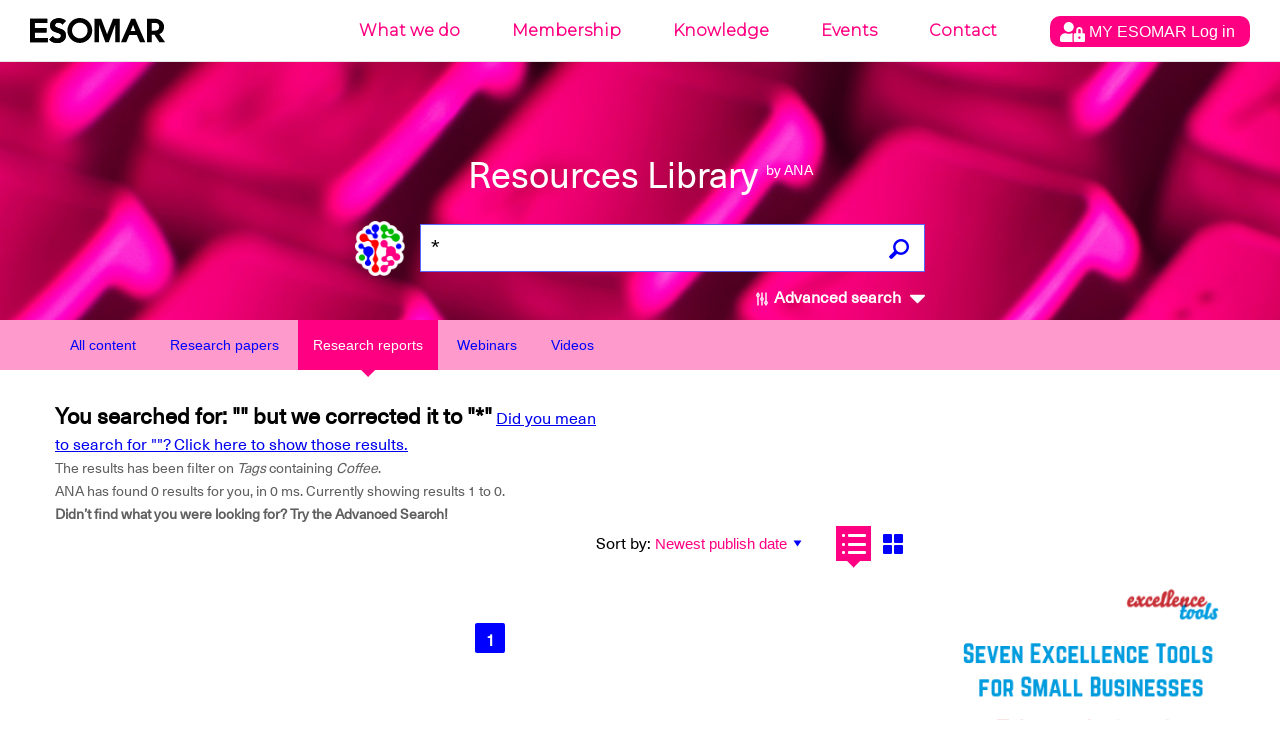

--- FILE ---
content_type: text/html; charset=UTF-8
request_url: https://ana.esomar.org/results.php?catalogue_permalink=seminar-1968-market-research-on-agriculture-and-farmers&content_types_filter=research-reports&filtered_subject=Tags&filtered_value=Coffee&$filter=document/tags/any(t:%20t/tag_permalink%20eq%20%27coffee%27)
body_size: 9535
content:
<script>
    console.log("Fallback Search.");
</script><!doctype html>
<html lang="en">
<head>
    <meta charset="utf-8">
    <meta http-equiv="X-UA-Compatible" content="IE=edge">
        <meta name="viewport" content="width=device-width,initial-scale=1">
    <meta name="google" content="notranslate" />
    <meta name="googlebot" content="index, follow, noarchive" />
    <!-- meta data, og:data, twitter cards loader -->
    <title>Seminar 1968: Market Research On Agriculture And Farmers - ANA - ESOMAR's AI powered Library</title>
<meta name="description" content="What are you looking for? Make sure all words are spelled correctly. Try different keywords. Enjoy." />
<meta name="keywords" content="" />
<meta property="og:locale" content="en_US">
<meta property="og:type" content="website" />
<meta property="og:title" content="Resources Library by ANA - ESOMAR's AI powered Library" />
<meta property="og:description" content="ANA is ESOMAR's AI powered Library, looking for over 70 years of Data, Research and Insights knowledge." />
<meta property="og:image" content="https://ana.esomar.org/static/img/og_img.jpg" />
<meta property="og:image:width" content="1200" />
<meta property="og:image:height" content="630" />
<meta property="og:url" content="https://ana.esomar.org" />
<meta property="og:site_name" content="ANA - ESOMAR" />
<meta name="twitter:title" content="Resources Library by ANA - ESOMAR's AI powered Library">
<meta name="twitter:description" content="ANA is ESOMAR's AI powered Library, looking for over 70 years of Data, Research and Insights knowledge.">
<meta name="twitter:image" content="https://ana.esomar.org/static/img/twitter_card.jpg">
<meta name="twitter:site" content="@ESOMAR">
<meta name="twitter:creator" content="@ESOMAR">
    <link rel="shortcut icon" type="image/png" href="/static/favicon.png">
    <link href="/static/css/front.css" rel="stylesheet">
    
	    <script src="/static/js/lib/jquery-3.4.1.min.js"></script>
	
	<script src="/static/js/config-prod.js"></script>
			
	
    <script src="/static/js/events.js?version1768728416"></script>
    <script src="/static/js/script.js?version1768728416"></script>
	<!-- START GOOGLE DFP ADS -->
<script async='async' src='https://www.googletagservices.com/tag/js/gpt.js'></script> 
<script>
	// Load GPT asynchronously
	var googletag = googletag || {};
	googletag.cmd = googletag.cmd || [];
	(function() {
		var gads = document.createElement('script');
		gads.async = true;
		var useSSL = 'https:' == document.location.protocol;
		gads.src = (useSSL ? 'https:' : 'http:') + '//www.googletagservices.com/tag/js/gpt.js';
		var node = document.getElementsByTagName('script')[0];
		node.parentNode.insertBefore(gads, node);
	})(); 
</script>
<!-- START HOME MIDDLE AD -->
<script>
    // GPT slots
    var gptAdSlots = [];
	googletag.cmd.push(function() {
		// Define a size mapping object. The first parameter to addSize is
		// a viewport size, while the second is a list of allowed ad sizes.
		// This mapping will only display ads when user is on desktop sized viewport
		var mapping1 = googletag.sizeMapping().
			addSize([0, 0], []).
			addSize([490, 200], []). // Tablet, Mobile
			addSize([730, 200], []). // Tablet, Mobile
			addSize([770, 200], ['fluid', [970, 90]]). // Desktop
			addSize([1050, 200], ['fluid', [970, 90]]). // Desktop
			build();
		// This mapping will only display ads when user is on mobile or tablet sized viewport
		var mapping2 = googletag.sizeMapping().
			addSize([0, 0], []).
			addSize([300, 300], ['fluid', [970, 250]]). // Mobile
			addSize([320, 400], ['fluid', [970, 250]]). // Mobile
			addSize([490, 200], ['fluid', [970, 250]]). // Tablet, Mobile
			addSize([730, 200], ['fluid', [970, 250]]). // Tablet, Mobile
			addSize([770, 200], []). // Desktop
			build();
		// Define the GPT slot
		gptAdSlots[1] = googletag.defineSlot('/1020133/ANA_Home_middle_fluid_10:1', [[970, 90], 'fluid'], 'div-gpt-ad-1552478086372-0').
			defineSizeMapping(mapping1).
			setCollapseEmptyDiv(true).
			addService(googletag.pubads());
		// Define the GPT slot

		gptAdSlots[2] = googletag.defineSlot('/1020133/ANA_Home_middle_fluid_4:1', [[970, 250], 'fluid'], 'div-gpt-ad-1552478169541-0').
			defineSizeMapping(mapping2).
			setCollapseEmptyDiv(true).
			addService(googletag.pubads());
		// Enable single request
		googletag.pubads().enableSingleRequest();
		// Start ad fetching
		googletag.enableServices();
		// Refresh on browser resize
		//$(window).resize(function(){googletag.pubads().refresh([])});
	}); 
</script>
<!-- END HOME MIDDLE AD -->
<!-- START OTHER ADS -->
<script>
    googletag.cmd.push(function() {
		googletag.defineSlot('/1020133/ANA_Results_side_fluid_1:1_1', [[300, 250], 'fluid'], 'div-gpt-ad-1552478251317-0 ').addService(googletag.pubads());
		googletag.defineSlot('/1020133/ANA_Results_side_fluid_1:1_2', [[300, 250], 'fluid'], 'div-gpt-ad-1552478280181-0').addService(googletag.pubads());
		googletag.pubads().enableSingleRequest(); googletag.pubads().collapseEmptyDivs(); googletag.enableServices();
	}); 
</script>
<!-- END OTHER ADS -->    <!-- Global site tag (gtag.js) - Google Analytics -->
<script async src="https://www.googletagmanager.com/gtag/js?id=GTM-TXFWQK6"></script>
<script>
	window.dataLayer = window.dataLayer || [];
	function gtag(){dataLayer.push(arguments);}
	gtag('js', new Date());

	gtag('config', 'GTM-TXFWQK6');
</script> 	
		
	<link rel="stylesheet" type="text/css" href="/static/css/tooltipster/tooltipster.bundle.min.css" />
	<link rel="stylesheet" type="text/css" href="/static/css/tooltipster/plugins/tooltipster/sideTip/themes/tooltipster-sideTip-light.min.css" />
    <script type="text/javascript" src="/static/js/lib/tooltipster/tooltipster.bundle.min.js"></script>
    
	<script type="text/javascript" src="/static/js/jquery-accessible-dialog-tooltip-aria.js"></script>
	<link href="/static/css/expend-login.css" rel="stylesheet">

    <link href="https://fonts.googleapis.com/css?family=Montserrat:300" rel="stylesheet">

    <script defer src="/static/js/modal.js"></script>

    <script data-id='xenioo' data-node='app02' src="https://static.xenioo.com/webchat/xenioowebchat.js"></script>
    <script>
        xenioowebchat.Start("e6150865-6d15-4779-b5ab-c24f3f5ada7b");
    </script>
</head>
<body>
    <!--[if lte IE 9]>
		<p class="browserupgrade">You are using an <strong>outdated</strong> browser. Please <a href="http://browsehappy.com/">upgrade your browser</a> to improve your experience and security.</p>
    <![endif]-->
    <noscript>
        <div style="border: 1px solid purple; padding: 10px">
            <span style=color:red>JavaScript is not enabled, please enable JavaScript to access ANA.</span>
        </div>
    </noscript>
    <div id="app">
        <div class="content-wrapper">
            <div id="search-result">
                
<div id="navigation-wrapper">
    <div id="navigation-mobile-wrapper" class="visible-xs">
        <ul style="height: 100%;">
            <li><a name="btn_menu_mobile" href="#"><img src="/static/img/menu.svg" width="35" style="height: 100%;"></a></li>
        </ul>

        <div class="mobile-menu">
            <button name="sub_menu_btn"><img src="/static/img/close_mobile.svg" width="30"></button>
            <ul>
                <li class="account" style="padding: 10px 0px;">
                    <div class="modal-opener-login">
                        <a style="cursor: pointer; padding: 5px 10px !important;" href="#">
                            <img style="vertical-align: middle;" src="/static/img/account_logo.svg">
                            <span>
                                MY ESOMAR                                Log in                            </span>
                        </a>
                    </div>
                </li>
                <div class="modal-custom-login">
  <div class="modal-content-login">
    <div class="modal-header-login">
      <span class="modal-closer-login">&times;</span>
      <h2>Log in to your MyESOMAR account</h2>
    </div>
    <div class="modal-body-login">
          <div class="login-dialog mobile">
        <form action="https://community.esomar.org/my-esomar?from=ana" method="post">
            <div class="login-dialog-inner mobile">
                <p><input type="text" name="login" placeholder="E-mail address" class="w100"></p>
                <p><input type="password" name="passw" placeholder="Password" class="w100"></p>
                <p class="submit">
                    <button type="submit">
                        <img src="https://api.esomar.org/layout/images/more-w.svg" alt="">
                        <span>Log in</span>
                    </button>
                </p>
            </div>
        </form>
    </div>    </div>
    <!-- <div class="modal-footer">
      <h3>Modal Footer</h3>
    </div> -->
  </div>
</div>                                        <li name="sub_menu" data-menuid="mob_1"  >
                            <a href="https://esomar.org/about" class="sub">What we do</a>
                        </li>
                                                <li name="sub_menu" data-menuid="mob_2"  >
                            <a href="https://esomar.org/join-us" class="sub">Membership</a>
                        </li>
                                                <li name="sub_menu" data-menuid="mob_3"  class="hover"  >
                            <a href="https://esomar.org/guidance" class="sub">Knowledge</a>
                        </li>
                                                <li name="sub_menu" data-menuid="mob_4"  >
                            <a href="https://www.esomar.org/events" class="sub">Events</a>
                        </li>
                                                <li name="sub_menu" data-menuid="mob_5"  >
                            <a href="https://esomar.org/team" class="sub">Contact</a>
                        </li>
                                    </ul>
        </div>
    </div>

    <header class="page-header">
        
        <div class="nav-wrapper hidden-xs">
            <nav class="navigation fixed">
                <ul>
                                                <li >
                                <a href="https://esomar.org/about">What we do</a>
                            </li>
                                                <li >
                                <a href="https://esomar.org/join-us">Membership</a>
                            </li>
                                                <li  class="hover" >
                                <a href="https://esomar.org/guidance">Knowledge</a>
                            </li>
                                                <li >
                                <a href="https://www.esomar.org/events">Events</a>
                            </li>
                                                <li >
                                <a href="https://esomar.org/team">Contact</a>
                            </li>
                                        <li class="account">
                        <div class="js-tooltip" data-tooltip-content-id="tooltip-case_myeso" data-tooltip-prefix-class="sublist-containermyesologged" data-tooltip-title="What we do" data-tooltip-close-text="Close" data-tooltip-close-img="https://api.esomar.org/layout/images/icons/_black/cancel.svg">
                            <a style="cursor: pointer; padding: 5px 10px !important;" href="#">
                                <img style="vertical-align: middle;" src="/static/img/account_logo.svg" />
                                <span>
                                    MY ESOMAR                                    Log in                                </span>
                            </a>
                        </div>
                    </li>
                </ul>
                <div class="sub-nav">
                    <button name="sub_menu_btn"><img src="/static/img/close.svg" alt="close"></button>
                                    </div>
            </nav>
        </div>

                    <span id="tooltip-case_myeso" class="hidden">
                <div class="login-dialog">
                    <form action="https://community.esomar.org/my-esomar?from=ana" method="post">
                        <div class="login-dialog-inner">
                            <p>Log in to your MyESOMAR account</p>
                            <p><input type="text" name="login" placeholder="E-mail address" class="w100"></p>
                            <p><input type="password" name="passw" placeholder="Password" class="w100"></p>
                            <p class="submit">
                                <button type="submit">
                                    <img src="https://api.esomar.org/layout/images/more-w.svg" alt="">
                                    <span>Log in</span>
                                </button>
                            </p>
                        </div>
                    </form>
                </div>
            </span>
        
        <a href="/" class="text-logo"><img src="/static/img/esomar_logo.svg" style="filter: invert(1);" alt="ESOMAR logo"></a>
        <form class="search-form" action="/results.php"  onSubmit="gtag('event','click', {'event_category' : 'search','event_label' : $('input[name=q]').val()});">
                        <h1>Resources Library
                <small>by ANA</small>
            </h1>
            <a href="https://ana.esomar.org"><img src="/static/img/ana-logo.png" alt="logo ANA" class="logo"></a>
            <div class="autocomplete">
                <input type="text" placeholder="What are you looking for?" name="q" id="search" autocomplete="off" value="*">
                <!-- <input type='hidden' id='searchFields' name='searchFields' value='all'> -->
                <div id="loader" class="loader" style="display: none;"></div>
                                                <button id="search_button" class="search"><img src="/static/img/search.png" alt="search"></button>
            </div>
            <span id="btn_advanced_search"><img src="/static/img/mixer.svg" alt="Advanced search"> Advanced search
                <img id="img_caret" src="/static/img/caret-down.svg" class="caret-down" alt="open/close">
            </span>
        </form>
        <div id="advanced-search-wrapper">
            <nav class="advanced-search-section">
                <div class="container advanced-search-options">
                    <div class="title-bar col-xs-12">
                        <h1>Advanced search</h1>
                        <div id="btn_advanced_search_close" class="close col-xs-2 col-sm-4 no-right-padding"><img src="[data-uri]" alt="">
                            <h5>Close</h5>
                        </div>
                        <hr>
                    </div>
                    <div class="segment col-xs-12">
                        <div class="options col-md-3 col-xs-12">
                            <h3>Search across</h3>
                                                        <div class="checkbox-target checkbox-document_type checkbox-all" id="checkbox-document_type-all" _data-val_="all">
                                                                            <img src="/static/img/check_empty.svg" alt="">
                                                                        <label for="all">All documents</label>
                                    <br>
                                </div>                            <div class="checkbox-target checkbox-document_type checkbox-research-papers" id="checkbox-document_type-research-papers" _data-val_="research-papers">
                                                                            <img src="/static/img/check_empty.svg" alt="">
                                                                        <label for="research-papers">Research Papers</label>
                                    <br>
                                </div>                            <div class="checkbox-target checkbox-document_type checkbox-research-reports" id="checkbox-document_type-research-reports" _data-val_="research-reports">
                                                                            <img src="/static/img/check_full.svg" alt="" class="checked">
                                                                        <label for="research-reports">Research Reports</label>
                                    <br>
                                </div>                            <div class="checkbox-target checkbox-document_type checkbox-webinars" id="checkbox-document_type-webinars" _data-val_="webinars">
                                                                            <img src="/static/img/check_empty.svg" alt="">
                                                                        <label for="webinars">Webinars</label>
                                    <br>
                                </div>                            <div class="checkbox-target checkbox-document_type checkbox-videos" id="checkbox-document_type-videos" _data-val_="videos">
                                                                            <img src="/static/img/check_empty.svg" alt="">
                                                                        <label for="videos">Videos</label>
                                    <br>
                                </div>                            <div class="">&nbsp;</div>
                            <h3>Search by</h3>
                            <div class="checkbox-target checkbox-fields_liste checkbox-document/title" _data-val_="document/title">
                                                                            <img src="/static/img/check_full.svg" alt="" class="checked">
                                                                        <label for="document/title">Title</label>
                                    <br>
                                </div><div class="checkbox-target checkbox-fields_liste checkbox-content" _data-val_="content">
                                                                            <img src="/static/img/check_full.svg" alt="" class="checked">
                                                                        <label for="content">Content</label>
                                    <br>
                                </div><div class="checkbox-target checkbox-fields_liste checkbox-document/abstract" _data-val_="document/abstract">
                                                                            <img src="/static/img/check_full.svg" alt="" class="checked">
                                                                        <label for="document/abstract">Summary</label>
                                    <br>
                                </div><div class="checkbox-target checkbox-fields_liste checkbox-document/authors/author_permalink" _data-val_="document/authors/author_permalink">
                                                                            <img src="/static/img/check_full.svg" alt="" class="checked">
                                                                        <label for="document/authors/author_permalink">Authors</label>
                                    <br>
                                </div><div class="checkbox-target checkbox-fields_liste checkbox-document/catalogues/catalogue_title" _data-val_="document/catalogues/catalogue_title">
                                                                            <img src="/static/img/check_full.svg" alt="" class="checked">
                                                                        <label for="document/catalogues/catalogue_title">Catalogues</label>
                                    <br>
                                </div><div class="checkbox-target checkbox-fields_liste checkbox-document/tags/tag_permalink" _data-val_="document/tags/tag_permalink">
                                                                            <img src="/static/img/check_full.svg" alt="" class="checked">
                                                                        <label for="document/tags/tag_permalink">Tags</label>
                                    <br>
                                </div><div class="checkbox-target checkbox-fields_liste checkbox-document/directories/directory_name" _data-val_="document/directories/directory_name">
                                                                            <img src="/static/img/check_full.svg" alt="" class="checked">
                                                                        <label for="document/directories/directory_name">Company</label>
                                    <br>
                                </div>                        </div>
                        <form action="/results.php" id="advenced_search_form" class="col-md-8 col-xs-12 no-right-padding">
                            <input type='hidden' name='content_types_filter' value='research-reports'>
<input type='hidden' name='fields_liste' value=''>
<input type='hidden' name='min_publish_date' value=''>
<input type='hidden' name='max_publish_date' value=''>
                            <!--<input type="hidden" name="content_types_filter" value="all">
							<input type="hidden" name="fields_liste" value="all">
							<input type="hidden" name="min_publish_date" value="">
							<input type="hidden" name="max_publish_date" value="">-->
                            <div class="row col-md-12 buttons">
                                <div class="col-md-12">
                                    <h3>Find results that have:</h3>
                                </div>
                                <div class="col-md-12 input-section">
                                    <h5 class="col-xs-12">The exact phrase</h5>
                                    <input type="text" name="exactPhrase" placeholder="" value="">
                                </div>
                                <div class="col-md-12 input-section">
                                    <h5 class="col-xs-12">All these words</h5>
                                    <input type="text" name="allWords" placeholder="" value="">
                                </div>
                                <div class="col-md-12 input-section">
                                    <h5 class="col-xs-12">Any of the words</h5>
                                    <input type="text" name="anyWords" placeholder="" value="">
                                </div>
                                <div class="col-md-12 input-section">
                                    <h5 class="col-xs-12">None of the words</h5>
                                    <input type="text" name="noneWords" placeholder="" value="">
                                </div>
                            </div>
                            <div class="row search-date">
                                <div class="col-md-12">
                                    <h3>Search per date:</h3>
                                </div>
                            </div>
                            <div class="row col-md-12 buttons">
                                <div class="col-md-5 col-xs-12">
                                    <div class="col-md-6 col-xs-6 input-section no-left-padding">
                                        <h5 class="col-xs-12">Month</h5>
                                        <div class="selectDropdown">
                                            <div class="selected selector_date" data-type="month_start">
                                                <h5 id="month_start" data-id="01" data-default-id="01" data-default-text="January">
                                                    January                                                </h5>
                                                <svg width="8" height="5" xmlns="http://www.w3.org/2000/svg" class="">
                                                    <path d="M4 5l4-5H0z" fill="#5F5F5F" fill-rule="evenodd"></path>
                                                </svg>
                                            </div>
                                            <div class="list_date_month_start">
                                                <ol><li data-month="01">January</li><li data-month="02">February</li><li data-month="03">March</li><li data-month="04">April</li><li data-month="05">May</li><li data-month="06">June</li><li data-month="07">July</li><li data-month="08">August</li><li data-month="09">September</li><li data-month="10">October</li><li data-month="11">November</li><li data-month="12">December</li></ol>                                            </div>
                                        </div>
                                    </div>
                                    <div class="col-md-6 col-xs-6 input-section no-right-padding">
                                        <h5 class="col-xs-12">Year</h5>
                                        <div class="selectDropdown">
                                            <div class="selected selector_date" data-type="year_start">
                                                <h5 id="year_start" data-id="1947" data-default="1947">1947</h5>
                                                <svg width="8" height="5" xmlns="http://www.w3.org/2000/svg" class="">
                                                    <path d="M4 5l4-5H0z" fill="#5F5F5F" fill-rule="evenodd"></path>
                                                </svg>
                                            </div>
                                            <div class="list_date_year_start">
                                                <ol><li data-year="2026">2026</li><li data-year="2025">2025</li><li data-year="2024">2024</li><li data-year="2023">2023</li><li data-year="2022">2022</li><li data-year="2021">2021</li><li data-year="2020">2020</li><li data-year="2019">2019</li><li data-year="2018">2018</li><li data-year="2017">2017</li><li data-year="2016">2016</li><li data-year="2015">2015</li><li data-year="2014">2014</li><li data-year="2013">2013</li><li data-year="2012">2012</li><li data-year="2011">2011</li><li data-year="2010">2010</li><li data-year="2009">2009</li><li data-year="2008">2008</li><li data-year="2007">2007</li><li data-year="2006">2006</li><li data-year="2005">2005</li><li data-year="2004">2004</li><li data-year="2003">2003</li><li data-year="2002">2002</li><li data-year="2001">2001</li><li data-year="2000">2000</li><li data-year="1999">1999</li><li data-year="1998">1998</li><li data-year="1997">1997</li><li data-year="1996">1996</li><li data-year="1995">1995</li><li data-year="1994">1994</li><li data-year="1993">1993</li><li data-year="1992">1992</li><li data-year="1991">1991</li><li data-year="1990">1990</li><li data-year="1989">1989</li><li data-year="1988">1988</li><li data-year="1987">1987</li><li data-year="1986">1986</li><li data-year="1985">1985</li><li data-year="1984">1984</li><li data-year="1983">1983</li><li data-year="1982">1982</li><li data-year="1981">1981</li><li data-year="1980">1980</li><li data-year="1979">1979</li><li data-year="1978">1978</li><li data-year="1977">1977</li><li data-year="1976">1976</li><li data-year="1975">1975</li><li data-year="1974">1974</li><li data-year="1973">1973</li><li data-year="1972">1972</li><li data-year="1971">1971</li><li data-year="1970">1970</li><li data-year="1969">1969</li><li data-year="1968">1968</li><li data-year="1967">1967</li><li data-year="1966">1966</li><li data-year="1965">1965</li><li data-year="1964">1964</li><li data-year="1963">1963</li><li data-year="1962">1962</li><li data-year="1961">1961</li><li data-year="1960">1960</li><li data-year="1959">1959</li><li data-year="1958">1958</li><li data-year="1957">1957</li><li data-year="1956">1956</li><li data-year="1955">1955</li><li data-year="1954">1954</li><li data-year="1953">1953</li><li data-year="1952">1952</li><li data-year="1951">1951</li><li data-year="1950">1950</li><li data-year="1949">1949</li><li data-year="1948">1948</li><li data-year="1947">1947</li></ol>                                            </div>
                                        </div>
                                    </div>
                                </div>
                                <div class="to col-md-2 col-xs-12">
                                    <h3>To</h3>
                                </div>
                                <div class="col-md-5 col-xs-12">
                                    <div class="col-md-6 col-xs-6 input-section no-left-padding">
                                        <h5 class="col-xs-12">Month</h5>
                                        <div class="selectDropdown">
                                            <div class="selected selector_date" data-type="month_end">
                                                <h5 id="month_end" data-id="01" data-default-id="01" data-default-text="January">January</h5>
                                                <svg width="8" height="5" xmlns="http://www.w3.org/2000/svg" class="">
                                                    <path d="M4 5l4-5H0z" fill="#5F5F5F" fill-rule="evenodd"></path>
                                                </svg>
                                            </div>
                                            <div class="list_date_month_end"><ol><li data-month="01">January</li><li data-month="02">February</li><li data-month="03">March</li><li data-month="04">April</li><li data-month="05">May</li><li data-month="06">June</li><li data-month="07">July</li><li data-month="08">August</li><li data-month="09">September</li><li data-month="10">October</li><li data-month="11">November</li><li data-month="12">December</li></ol></div>
                                        </div>
                                    </div>
                                    <div class="col-md-6 col-xs-6 input-section no-right-padding">
                                        <h5 class="col-xs-12">Year</h5>
                                        <div class="selectDropdown">
                                            <div class="selected selector_date" data-type="year_end">
                                                <h5 id="year_end" data-id="2026" data-default="2026">2026</h5>
                                                <svg width="8" height="5" xmlns="http://www.w3.org/2000/svg" class="">
                                                    <path d="M4 5l4-5H0z" fill="#5F5F5F" fill-rule="evenodd"></path>
                                                </svg>
                                            </div>
                                            <div class="list_date_year_end"><ol><li data-year="2026">2026</li><li data-year="2025">2025</li><li data-year="2024">2024</li><li data-year="2023">2023</li><li data-year="2022">2022</li><li data-year="2021">2021</li><li data-year="2020">2020</li><li data-year="2019">2019</li><li data-year="2018">2018</li><li data-year="2017">2017</li><li data-year="2016">2016</li><li data-year="2015">2015</li><li data-year="2014">2014</li><li data-year="2013">2013</li><li data-year="2012">2012</li><li data-year="2011">2011</li><li data-year="2010">2010</li><li data-year="2009">2009</li><li data-year="2008">2008</li><li data-year="2007">2007</li><li data-year="2006">2006</li><li data-year="2005">2005</li><li data-year="2004">2004</li><li data-year="2003">2003</li><li data-year="2002">2002</li><li data-year="2001">2001</li><li data-year="2000">2000</li><li data-year="1999">1999</li><li data-year="1998">1998</li><li data-year="1997">1997</li><li data-year="1996">1996</li><li data-year="1995">1995</li><li data-year="1994">1994</li><li data-year="1993">1993</li><li data-year="1992">1992</li><li data-year="1991">1991</li><li data-year="1990">1990</li><li data-year="1989">1989</li><li data-year="1988">1988</li><li data-year="1987">1987</li><li data-year="1986">1986</li><li data-year="1985">1985</li><li data-year="1984">1984</li><li data-year="1983">1983</li><li data-year="1982">1982</li><li data-year="1981">1981</li><li data-year="1980">1980</li><li data-year="1979">1979</li><li data-year="1978">1978</li><li data-year="1977">1977</li><li data-year="1976">1976</li><li data-year="1975">1975</li><li data-year="1974">1974</li><li data-year="1973">1973</li><li data-year="1972">1972</li><li data-year="1971">1971</li><li data-year="1970">1970</li><li data-year="1969">1969</li><li data-year="1968">1968</li><li data-year="1967">1967</li><li data-year="1966">1966</li><li data-year="1965">1965</li><li data-year="1964">1964</li><li data-year="1963">1963</li><li data-year="1962">1962</li><li data-year="1961">1961</li><li data-year="1960">1960</li><li data-year="1959">1959</li><li data-year="1958">1958</li><li data-year="1957">1957</li><li data-year="1956">1956</li><li data-year="1955">1955</li><li data-year="1954">1954</li><li data-year="1953">1953</li><li data-year="1952">1952</li><li data-year="1951">1951</li><li data-year="1950">1950</li><li data-year="1949">1949</li><li data-year="1948">1948</li><li data-year="1947">1947</li></ol></div>
                                        </div>
                                    </div>
                                </div>
                            </div>
                            <div class="row col-md-12 buttons">
                                <div class="col-md-4 col-xs-6">
                                    <button id="advenced_search_form_reset" type="button" name="button" class="wide gray">
                                        <svg width="15" height="15" xmlns="http://www.w3.org/2000/svg">
                                            <path d="M7.5 0A7.493 7.493 0 0 0 0 7.5C0 11.648 3.353 15 7.5 15c4.148 0 7.5-3.352 7.5-7.5C15 3.353 11.648 0 7.5 0zm3.75 10.193l-1.057 1.057L7.5 8.557 4.808 11.25 3.75 10.193 6.442 7.5 3.75 4.808 4.808 3.75 7.5 6.443l2.693-2.693 1.057 1.058L8.557 7.5l2.693 2.693z" fill="#5F5F5F" fill-rule="evenodd"></path>
                                        </svg>
                                        Reset Filters
                                    </button>
                                </div>
                                <div class="col-md-8 col-xs-6">
                                    <button id="advenced_search_form_submit" type="submit" class="wide blue">
                                        <svg width="15" height="15" xmlns="http://www.w3.org/2000/svg">
                                            <path d="M11.077 9.103a5.838 5.838 0 0 0 .852-3.048C11.93 2.81 9.118 0 5.873 0A5.872 5.872 0 0 0 0 5.873c0 3.244 2.811 6.055 6.055 6.055a5.84 5.84 0 0 0 2.957-.801l3.607 3.609a.905.905 0 0 0 1.278 0l.896-.896c.352-.352.224-.797-.128-1.15l-3.588-3.587zM5.873 1.807c2.247 0 4.248 2 4.248 4.248a4.067 4.067 0 0 1-4.066 4.066c-2.247 0-4.247-2.002-4.247-4.248a4.066 4.066 0 0 1 4.065-4.066z" fill="#FFF" fill-rule="evenodd"></path>
                                        </svg>
                                        Search
                                    </button>
                                </div>
                            </div>
                        </form>
                    </div>
                </div>
            </nav>
            <div class="advanced-shadow"></div>
    </header>
</div>

<script src="/static/js/autocomplete.js"></script>
                    <div class="filters">
        <div class="tab-bar">
            <div class="container">
                <div class="row">
                    <div class="col-xs-12">
                        <a href="https://ana.esomar.org/results.php?catalogue_permalink=seminar-1968-market-research-on-agriculture-and-farmers&filtered_subject=Tags&filtered_value=Coffee&$filter=document/tags/any(t:%20t/tag_permalink%20eq%20%27coffee%27)"><button id="content_type_all" class="filter">All content</button></a>
                        <a href="https://ana.esomar.org/results.php?catalogue_permalink=seminar-1968-market-research-on-agriculture-and-farmers&content_types_filter=research-papers&filtered_subject=Tags&filtered_value=Coffee&$filter=document/tags/any(t:%20t/tag_permalink%20eq%20%27coffee%27)"><button id="content_type_papers" class="filter">Research papers</button></a>
                        <a href="https://ana.esomar.org/results.php?catalogue_permalink=seminar-1968-market-research-on-agriculture-and-farmers&content_types_filter=research-reports&filtered_subject=Tags&filtered_value=Coffee&$filter=document/tags/any(t:%20t/tag_permalink%20eq%20%27coffee%27)"> <button id="content_type_reports" class="filter active">Research reports</button></a>
                        <a href="https://ana.esomar.org/results.php?catalogue_permalink=seminar-1968-market-research-on-agriculture-and-farmers&content_types_filter=webinars&filtered_subject=Tags&filtered_value=Coffee&$filter=document/tags/any(t:%20t/tag_permalink%20eq%20%27coffee%27)"> <button id="content_type_webinars" class="filter">Webinars</button></a>
                        <a href="https://ana.esomar.org/results.php?catalogue_permalink=seminar-1968-market-research-on-agriculture-and-farmers&content_types_filter=videos&filtered_subject=Tags&filtered_value=Coffee&$filter=document/tags/any(t:%20t/tag_permalink%20eq%20%27coffee%27)"> <button id="content_type_video" class="filter">Videos</button></a>
                    </div>
                </div>
            </div>
        </div>
    </div>


                
                <div class="results-page page-padding">
                    <div class="container">
                        <div class="row">
                            <div class="col-xs-12">
                                <div></div>
                            </div>

                            <div class="col-xs-12 col-sm-8 col-md-9">
                                <div class="result-stats row">
                                    <div class="search-results col-sm-8">
                                        <h3>You searched for: "" but we corrected it to "*"</h3>
                                        <a href="http://ana.esomar.org/results.php?catalogue_permalink=seminar-1968-market-research-on-agriculture-and-farmers&content_types_filter=research-reports&filtered_subject=Tags&filtered_value=Coffee&$filter=document/tags/any(t:%20t/tag_permalink%20eq%20%27coffee%27)&autocorrect-off=true"><u>Did you mean to search for ""? Click here to show those results.</u></a>                                                                                <p>
                                            The results has been filter on <i>Tags</i> containing <i>Coffee</i>.<br>                                            ANA has found 0 results for you, in
                                            0 ms.
                                            <span class="hidden-xs">
                                                Currently showing results 1 to 0.
                                            </span><br>
                                            <b>Didn’t find what you were looking for? Try the Advanced Search!</b>
                                        </p>
                                    </div>
                                    <div id="overview-sort">
                                        <form id="order_by_form" action="/results.php" style="display: inline-block;">

                                            <div id="sort_options" class="sort-options">
                                                                                                    
                                                    <label for="order_by_select">Sort by:</label>
                                                    <input type='hidden' name='q' value='*'>
<input type='hidden' name='content_types_filter' value='research-reports'>
<input type='hidden' name='catalogue_permalink' value='seminar-1968-market-research-on-agriculture-and-farmers'>                                                    <select name="order_by" id="order_by_select" dir="rtl" onChange="$('#order_by_form').submit();">
                                                                                                                                                                                <option  selected value="document/publish_date desc">Newest publish date</option>
                                                                                                                                                                                <option  value="document/publish_date asc">Oldest publish date</option>
                                                                                                                                                                                <option  value="relevance">Relevance</option>
                                                                                                            </select>
                                                                                            </div>
                                            <div class="view-options" id="results_views">
                                                                                                <button id="view-option-list" title="List view" class="list active-button"></button>
                                                <button id="view-option-card" title="Grid view" class="card"></button>
                                                <input type="hidden" name="view-option" value="list" onChange="$('#order_by_form').submit();">
                                                <input type="hidden" name="$filter" value="document/tags/any(t: t/tag_permalink eq 'coffee')">
                                                <input type="hidden" name="filtered_subject" value="Tags">
                                                <input type="hidden" name="filtered_value" value="Coffee">
                                            </div>
                                        </form>
                                    </div>
                                </div>
                            </div>
                        </div>
                        <div class="row">
                            <div class="col-xs-12 col-sm-8 col-md-9">
                                                                                                    <div class="row show" id="results_list">
                                        <div class="clearfix visible-sm"></div>
                                        <div class="clearfix visible-md visible-lg"></div>
                                    </div>
                                
                                <div class="row">
                                    <div><ul class="paginator normal-paginator">
<li class="page"><a class="active">1</a></li>
</ul></div>
                                </div>
                            </div>

                            <div class="hidden-xs col-xs-12 col-sm-4 col-md-3">
                                <div style="margin: 0 auto; max-width: 300px;">
	<!-- START /1020133/ANA_Results_side_fluid_1:1_1 -->
	<div id='div-gpt-ad-1552478251317-0'><script>googletag.cmd.push(function() { googletag.display('div-gpt-ad-1552478251317-0'); });</script></div>
	<!-- END /1020133/ANA_Results_side_fluid_1:1_1 -->
</div>

<div style="margin: 0 auto; max-width: 300px;">
	<!-- START /1020133/ANA_Results_side_fluid_1:1_2 -->
	<div id='div-gpt-ad-1552478280181-0'><script>googletag.cmd.push(function() { googletag.display('div-gpt-ad-1552478280181-0'); });</script></div>
	<!-- END /1020133/ANA_Results_side_fluid_1:1_2 -->
</div>                                <ul class="events">
                                                                            <li><a href="https://excellencetools.com" title="DVL SMITH" target="_blank"  onClick="gtag('event','click', {'event_category' : 'ads','event_label' : 'https://excellencetools.com'});" rel="noopener">
                                                <img src="/static/ads/dvlsmith.gif" class="img-responsive" alt="DVL SMITH">
                                            </a></li>
                                                                            <li><a href="https://www.netquest.com/how-to-conduct-online-research-in-latin-america" title="netquest" target="_blank"  onClick="gtag('event','click', {'event_category' : 'ads','event_label' : 'https://www.netquest.com/how-to-conduct-online-research-in-latin-america'});" rel="noopener">
                                                <img src="/static/ads/netquest-latam-ebook-banner.gif" class="img-responsive" alt="netquest">
                                            </a></li>
                                                                            <li><a href="https://www.scalehouse.consulting/" title="LUCK COLL" target="_blank"  onClick="gtag('event','click', {'event_category' : 'ads','event_label' : 'https://www.scalehouse.consulting/'});" rel="noopener">
                                                <img src="/static/ads/LUCK_ESOMAR.gif" class="img-responsive" alt="LUCK COLL">
                                            </a></li>
                                                                            <li><a href="https://content.voxpopme.com/guide-to-video-research" title="VOX POP" target="_blank"  onClick="gtag('event','click', {'event_category' : 'ads','event_label' : 'https://content.voxpopme.com/guide-to-video-research'});" rel="noopener">
                                                <img src="/static/ads/VOXPOPME.gif" class="img-responsive" alt="VOX POP">
                                            </a></li>
                                                                            <li><a href="https://info.skimgroup.com/woman-vs-machine-competition-collaboration-automation-study" title="SKIM Subscription" target="_blank"  onClick="gtag('event','click', {'event_category' : 'ads','event_label' : 'https://info.skimgroup.com/woman-vs-machine-competition-collaboration-automation-study'});" rel="noopener">
                                                <img src="/static/ads/skimWomanVsMachine.jpg" class="img-responsive" alt="SKIM Subscription">
                                            </a></li>
                                                                            <li><a href="https://hello.remesh.ai/qualitative-insights-at-scale-demo" title="Remesh" target="_blank"  onClick="gtag('event','click', {'event_category' : 'ads','event_label' : 'https://hello.remesh.ai/qualitative-insights-at-scale-demo'});" rel="noopener">
                                                <img src="/static/ads/remesh.png" class="img-responsive" alt="Remesh">
                                            </a></li>
                                                                            <li><a href="https://directory.esomar.org" title="Esomar - Directory" target="_blank"  onClick="gtag('event','click', {'event_category' : 'ads','event_label' : 'https://directory.esomar.org'});" rel="noopener">
                                                <img src="/static/ads/directory.gif" class="img-responsive" alt="Esomar - Directory">
                                            </a></li>
                                                                    </ul>
                            </div>
                                                    </div>
                    </div>
                </div>
            </div>
        </div>
        <footer>
    <div class="container">
        <div class="row">

            <div class="col-xs-12 col-sm-3">
                <a href="https://www.esomar.org" class="text-logo-sub"><img src="/static/img/esomar_logo.svg" alt="ESOMAR logo" style="width: 100px; padding-bottom: 10px;"></a>
                <p>ANA is ESOMAR's AI powered Library, looking for over 70 years of Data, Research and Insights knowledge.</p>
                <p>© ESOMAR 2026</p>
            </div>

            <div class="col-xs-12 col-sm-2">
                <p class="footer-title">LINKS</p>
                <ul class="footer-links">
                    <li><a href="https://www.esomar.org/terms-and-conditions">Terms & Conditions</a></li>
                    <li><a href="https://www.esomar.org/privacy-policy">Privacy Policy</a></li>
                    <li><a href="https://www.esomar.org/statutes">Statutes</a></li>
                    <li><a href="https://www.esomar.org/financial-statements">Financial statements</a></li>
                    <li><a href="https://www.esomar.org/disclaimer">Disclaimer</a></li>
                    <li><a href="https://www.esomar.org/diversity">Diversity</a></li>
                </ul>
            </div>

            <div class="col-xs-12 col-sm-2">
                <p class="footer-title">SUPPORT</p>
                <ul class="footer-links">
                    <li><a href="https://www.esomar.org/support/faq.php">FAQ</a></li>
                    <li><a href="https://payment.esomar.org/">Online payments</a></li>
                    <li><a href="https://www.esomar.org/about-esomar/contact-esomar.php">Contact ESOMAR</a></li>
                    <li><a href="https://www.esomar.org/support/sitemap.php">Sitemap</a></li>
                </ul>
            </div>

            <div class="col-xs-12 col-sm-2">
                <p class="footer-title">CONTACT</p>
                <p>
                    ESOMAR<br>
                    Burgemeester Stramanweg 105,<br>
                    1101 AA Amsterdam<br>
                    The Netherlands<br>
                    <i class="bi bi-123"></i><br />

                    <a class="tel" href="tel:0031206642141"><img class="footer-icon" src="/static/img/phone_icon.svg" width="15" height="15"> +31 20 664 2141</a><br />
                    <a class="tel" href="mailto:i%6ef%6f@esomar%2eo%72g"><img class="footer-icon" src="/static/img/mail_icon.svg" width="15" height="15"> info@esomar.org</a><br />
                    <a class="tel" href="https://www.esomar.org/what-we-do/commercial-opportunities"><img class="footer-icon" src="/static/img/link_icon.svg" width="15" height="15"> Commercial Opportunities</a>
                </p>
            </div>

            <div class="col-xs-12 col-sm-3">
                <p class="footer-title">FOLLOW US</p>
                <ul class="footer-social-links mb1">
                    <li class="inbl mr1">
                        <a href="https://www.linkedin.com/company/28311" class="inbl"><img src="/static/img/lin.svg" alt="ESOMAR on LinkedIn"></a>
                    </li>
                    <li class="inbl mr1">
                        <a href="https://www.facebook.com/ESOMAR" class="inbl"><img src="/static/img/fb.svg" alt="ESOMAR on Facebook"></a>
                    </li>
                    <li class="inbl mr1">
                        <a href="https://www.instagram.com/esomar_hq/" class="inbl"><img src="/static/img/insta.svg" alt="ESOMAR on Instagram"></a>
                    </li>
                    <li class="inbl mr1">
                        <a href="https://twitter.com/#!/ESOMAR" class="inbl"><img src="/static/img/twi.svg" alt="ESOMAR on Twitter"></a>
                    </li>
                    <li class="inbl mr1">
                        <a href="https://www.youtube.com/user/webesomar" class="inbl "><img src="/static/img/yt.svg" alt="ESOMAR on Youtube"></a>
                    </li>
                    <li class="inbl">
                        <a href="/rss/" class="inbl"><img src="/static/img/rss.svg" alt="ESOMAR RSS"></a>
                    </li>
                </ul>
                <a href="https://www.esomar.org/stay-updated" target="_blank" class="newsletter_button" rel="noopener noreferrer">Subscribe to our newsletter</a>
            </div>

        </div>
    </div>
</footer>

</body>

</html>    </div>

    <script>
        const sliders = document.getElementsByClassName('tags');
        let mouseDown = false;
        let startX, scrollLeft;
        let stopDragging = function (event) {
            mouseDown = false;
        };

        for (let slider of sliders) {
            slider.addEventListener('mousemove', (e) => {
                e.preventDefault();
                if(!mouseDown) { return; }
                const x = e.pageX - slider.offsetLeft;
                const scroll = x - startX;
                slider.scrollLeft = scrollLeft - scroll;
            });

            slider.addEventListener('mousedown', function (e) {
                mouseDown = true;
                startX = e.pageX - slider.offsetLeft;
                scrollLeft = slider.scrollLeft;
            }, false);

            slider.addEventListener('mouseup', stopDragging, false);

            slider.addEventListener('mouseleave', stopDragging, false);
        }
    </script>
</body>

</html>

--- FILE ---
content_type: text/html; charset=utf-8
request_url: https://www.google.com/recaptcha/api2/aframe
body_size: 183
content:
<!DOCTYPE HTML><html><head><meta http-equiv="content-type" content="text/html; charset=UTF-8"></head><body><script nonce="jH4r76yrJGtcv1zWqHmRJg">/** Anti-fraud and anti-abuse applications only. See google.com/recaptcha */ try{var clients={'sodar':'https://pagead2.googlesyndication.com/pagead/sodar?'};window.addEventListener("message",function(a){try{if(a.source===window.parent){var b=JSON.parse(a.data);var c=clients[b['id']];if(c){var d=document.createElement('img');d.src=c+b['params']+'&rc='+(localStorage.getItem("rc::a")?sessionStorage.getItem("rc::b"):"");window.document.body.appendChild(d);sessionStorage.setItem("rc::e",parseInt(sessionStorage.getItem("rc::e")||0)+1);localStorage.setItem("rc::h",'1768728420806');}}}catch(b){}});window.parent.postMessage("_grecaptcha_ready", "*");}catch(b){}</script></body></html>

--- FILE ---
content_type: image/svg+xml
request_url: https://api.esomar.org/layout/images/more-w.svg
body_size: 294
content:
<svg data-name="Calque 1" xmlns="http://www.w3.org/2000/svg" width="26" height="26" viewBox="0 0 26 26"><title>more-w</title><g data-name="Nouveau symbole 37" fill="#fff"><path d="M2 13.38h21.56V14H2z"/><path d="M15.28 22.41l-.43-.44 8.28-8.28-8.28-8.29.43-.43L24 13.69l-8.72 8.72z"/></g></svg>